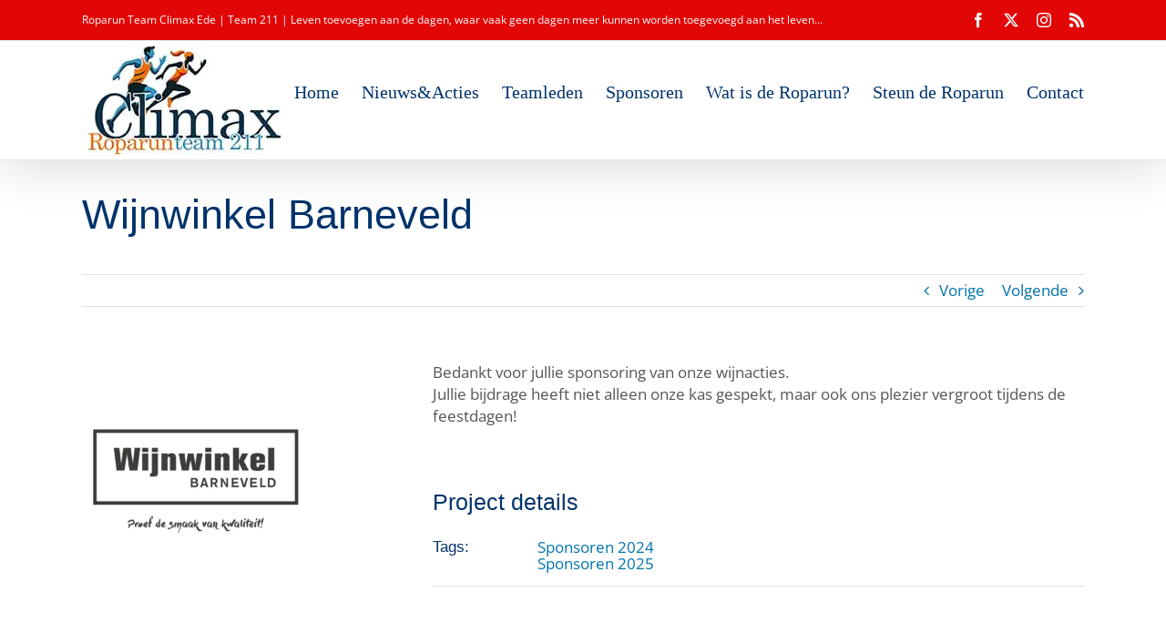

--- FILE ---
content_type: text/html; charset=UTF-8
request_url: https://www.teamclimaxede.nl/schijnwerper/wijnwinkel-barneveld/
body_size: 11609
content:
<!DOCTYPE html>
<html class="avada-html-layout-wide avada-html-header-position-top" lang="nl-NL" prefix="og: http://ogp.me/ns# fb: http://ogp.me/ns/fb#">
<head>
<meta http-equiv="X-UA-Compatible" content="IE=edge" />
<meta http-equiv="Content-Type" content="text/html; charset=utf-8"/>
<meta name="viewport" content="width=device-width, initial-scale=1" />
<meta name='robots' content='index, follow, max-image-preview:large, max-snippet:-1, max-video-preview:-1' />
<!-- This site is optimized with the Yoast SEO plugin v26.8 - https://yoast.com/product/yoast-seo-wordpress/ -->
<title>Wijnwinkel Barneveld - Roparun Team Climax Ede</title>
<link rel="canonical" href="https://www.teamclimaxede.nl/schijnwerper/wijnwinkel-barneveld/" />
<meta property="og:locale" content="nl_NL" />
<meta property="og:type" content="article" />
<meta property="og:title" content="Wijnwinkel Barneveld - Roparun Team Climax Ede" />
<meta property="og:description" content="Bedankt voor jullie sponsoring van onze wijnacties. Jullie bijdrage heeft niet alleen onze kas gespekt, maar ook ons plezier vergroot tijdens de feestdagen!" />
<meta property="og:url" content="https://www.teamclimaxede.nl/schijnwerper/wijnwinkel-barneveld/" />
<meta property="og:site_name" content="Roparun Team Climax Ede" />
<meta property="article:publisher" content="https://www.facebook.com/roparunteamclimaxede" />
<meta property="article:modified_time" content="2025-04-01T15:28:04+00:00" />
<meta property="og:image" content="https://www.teamclimaxede.nl/wp-content/uploads/2024/04/WIJNWINKEL-logo3-VIERKANT.jpg" />
<meta property="og:image:width" content="640" />
<meta property="og:image:height" content="640" />
<meta property="og:image:type" content="image/jpeg" />
<meta name="twitter:card" content="summary_large_image" />
<meta name="twitter:site" content="@TeamClimaxEde" />
<script type="application/ld+json" class="yoast-schema-graph">{"@context":"https://schema.org","@graph":[{"@type":"WebPage","@id":"https://www.teamclimaxede.nl/schijnwerper/wijnwinkel-barneveld/","url":"https://www.teamclimaxede.nl/schijnwerper/wijnwinkel-barneveld/","name":"Wijnwinkel Barneveld - Roparun Team Climax Ede","isPartOf":{"@id":"https://www.teamclimaxede.nl/#website"},"primaryImageOfPage":{"@id":"https://www.teamclimaxede.nl/schijnwerper/wijnwinkel-barneveld/#primaryimage"},"image":{"@id":"https://www.teamclimaxede.nl/schijnwerper/wijnwinkel-barneveld/#primaryimage"},"thumbnailUrl":"https://www.teamclimaxede.nl/wp-content/uploads/2024/04/WIJNWINKEL-logo3-VIERKANT.jpg","datePublished":"2024-04-04T17:40:55+00:00","dateModified":"2025-04-01T15:28:04+00:00","breadcrumb":{"@id":"https://www.teamclimaxede.nl/schijnwerper/wijnwinkel-barneveld/#breadcrumb"},"inLanguage":"nl-NL","potentialAction":[{"@type":"ReadAction","target":["https://www.teamclimaxede.nl/schijnwerper/wijnwinkel-barneveld/"]}]},{"@type":"ImageObject","inLanguage":"nl-NL","@id":"https://www.teamclimaxede.nl/schijnwerper/wijnwinkel-barneveld/#primaryimage","url":"https://www.teamclimaxede.nl/wp-content/uploads/2024/04/WIJNWINKEL-logo3-VIERKANT.jpg","contentUrl":"https://www.teamclimaxede.nl/wp-content/uploads/2024/04/WIJNWINKEL-logo3-VIERKANT.jpg","width":640,"height":640},{"@type":"BreadcrumbList","@id":"https://www.teamclimaxede.nl/schijnwerper/wijnwinkel-barneveld/#breadcrumb","itemListElement":[{"@type":"ListItem","position":1,"name":"Home","item":"https://www.teamclimaxede.nl/"},{"@type":"ListItem","position":2,"name":"Portfolio","item":"https://www.teamclimaxede.nl/schijnwerper/"},{"@type":"ListItem","position":3,"name":"Wijnwinkel Barneveld"}]},{"@type":"WebSite","@id":"https://www.teamclimaxede.nl/#website","url":"https://www.teamclimaxede.nl/","name":"Roparun Team Climax Ede","description":"Leven toevoegen aan de dagen, waar vaak geen dagen meer kunnen worden toegevoegd aan het leven...","publisher":{"@id":"https://www.teamclimaxede.nl/#organization"},"potentialAction":[{"@type":"SearchAction","target":{"@type":"EntryPoint","urlTemplate":"https://www.teamclimaxede.nl/?s={search_term_string}"},"query-input":{"@type":"PropertyValueSpecification","valueRequired":true,"valueName":"search_term_string"}}],"inLanguage":"nl-NL"},{"@type":"Organization","@id":"https://www.teamclimaxede.nl/#organization","name":"Roparun Team Climax Ede","url":"https://www.teamclimaxede.nl/","logo":{"@type":"ImageObject","inLanguage":"nl-NL","@id":"https://www.teamclimaxede.nl/#/schema/logo/image/","url":"https://www.teamclimaxede.nl/wp-content/uploads/2016/05/Logo-Roparun-Team-Climax-Ede-retina.png","contentUrl":"https://www.teamclimaxede.nl/wp-content/uploads/2016/05/Logo-Roparun-Team-Climax-Ede-retina.png","width":200,"height":200,"caption":"Roparun Team Climax Ede"},"image":{"@id":"https://www.teamclimaxede.nl/#/schema/logo/image/"},"sameAs":["https://www.facebook.com/roparunteamclimaxede","https://x.com/TeamClimaxEde","https://www.instagram.com/teamclimax211/"]}]}</script>
<!-- / Yoast SEO plugin. -->
<link rel="alternate" type="application/rss+xml" title="Roparun Team Climax Ede &raquo; feed" href="https://www.teamclimaxede.nl/feed/" />
<link rel="icon" href="https://www.teamclimaxede.nl/wp-content/uploads/Logo-Roparun-Team-Climax-Ede-16x16.ico" type="image/x-icon" />
<!-- Apple Touch Icon -->
<link rel="apple-touch-icon" sizes="180x180" href="https://www.teamclimaxede.nl/wp-content/uploads/Logo-Roparun-Team-Climax-Ede-114x114.png" type="image/png">
<!-- Android Icon -->
<link rel="icon" sizes="192x192" href="https://www.teamclimaxede.nl/wp-content/uploads/Logo-Roparun-Team-Climax-Ede-57x57.png" type="image/png">
<!-- MS Edge Icon -->
<meta name="msapplication-TileImage" content="https://www.teamclimaxede.nl/wp-content/uploads/Logo-Roparun-Team-Climax-Ede-72x72.png" type="image/png">
<meta name="description" content="Bedankt voor jullie sponsoring van onze wijnacties.
Jullie bijdrage heeft niet alleen onze kas gespekt, maar ook ons plezier vergroot tijdens de feestdagen!"/>
<meta property="og:locale" content="nl_NL"/>
<meta property="og:type" content="article"/>
<meta property="og:site_name" content="Roparun Team Climax Ede"/>
<meta property="og:title" content="Wijnwinkel Barneveld - Roparun Team Climax Ede"/>
<meta property="og:description" content="Bedankt voor jullie sponsoring van onze wijnacties.
Jullie bijdrage heeft niet alleen onze kas gespekt, maar ook ons plezier vergroot tijdens de feestdagen!"/>
<meta property="og:url" content="https://www.teamclimaxede.nl/schijnwerper/wijnwinkel-barneveld/"/>
<meta property="article:modified_time" content="2025-04-01T15:28:04+01:00"/>
<meta property="og:image" content="https://www.teamclimaxede.nl/wp-content/uploads/2024/04/WIJNWINKEL-logo3-VIERKANT.jpg"/>
<meta property="og:image:width" content="640"/>
<meta property="og:image:height" content="640"/>
<meta property="og:image:type" content="image/jpeg"/>
<style id='wp-img-auto-sizes-contain-inline-css' type='text/css'>
img:is([sizes=auto i],[sizes^="auto," i]){contain-intrinsic-size:3000px 1500px}
/*# sourceURL=wp-img-auto-sizes-contain-inline-css */
</style>
<link rel='stylesheet' id='wpcdt-public-css-css' href='https://www.teamclimaxede.nl/wp-content/plugins/countdown-timer-ultimate/assets/css/wpcdt-public.css?ver=2.6.9' type='text/css' media='all' />
<link rel='stylesheet' id='wpa-css-css' href='https://www.teamclimaxede.nl/wp-content/plugins/honeypot/includes/css/wpa.css?ver=2.3.04' type='text/css' media='all' />
<link rel='stylesheet' id='fusion-dynamic-css-css' href='https://www.teamclimaxede.nl/wp-content/uploads/fusion-styles/ae99365ffd49f0cd711218e227c8d49e.min.css?ver=3.14.2' type='text/css' media='all' />
<style type="text/css" id="css-fb-visibility">@media screen and (max-width: 640px){.fusion-no-small-visibility{display:none !important;}body .sm-text-align-center{text-align:center !important;}body .sm-text-align-left{text-align:left !important;}body .sm-text-align-right{text-align:right !important;}body .sm-text-align-justify{text-align:justify !important;}body .sm-flex-align-center{justify-content:center !important;}body .sm-flex-align-flex-start{justify-content:flex-start !important;}body .sm-flex-align-flex-end{justify-content:flex-end !important;}body .sm-mx-auto{margin-left:auto !important;margin-right:auto !important;}body .sm-ml-auto{margin-left:auto !important;}body .sm-mr-auto{margin-right:auto !important;}body .fusion-absolute-position-small{position:absolute;width:100%;}.awb-sticky.awb-sticky-small{ position: sticky; top: var(--awb-sticky-offset,0); }}@media screen and (min-width: 641px) and (max-width: 1024px){.fusion-no-medium-visibility{display:none !important;}body .md-text-align-center{text-align:center !important;}body .md-text-align-left{text-align:left !important;}body .md-text-align-right{text-align:right !important;}body .md-text-align-justify{text-align:justify !important;}body .md-flex-align-center{justify-content:center !important;}body .md-flex-align-flex-start{justify-content:flex-start !important;}body .md-flex-align-flex-end{justify-content:flex-end !important;}body .md-mx-auto{margin-left:auto !important;margin-right:auto !important;}body .md-ml-auto{margin-left:auto !important;}body .md-mr-auto{margin-right:auto !important;}body .fusion-absolute-position-medium{position:absolute;width:100%;}.awb-sticky.awb-sticky-medium{ position: sticky; top: var(--awb-sticky-offset,0); }}@media screen and (min-width: 1025px){.fusion-no-large-visibility{display:none !important;}body .lg-text-align-center{text-align:center !important;}body .lg-text-align-left{text-align:left !important;}body .lg-text-align-right{text-align:right !important;}body .lg-text-align-justify{text-align:justify !important;}body .lg-flex-align-center{justify-content:center !important;}body .lg-flex-align-flex-start{justify-content:flex-start !important;}body .lg-flex-align-flex-end{justify-content:flex-end !important;}body .lg-mx-auto{margin-left:auto !important;margin-right:auto !important;}body .lg-ml-auto{margin-left:auto !important;}body .lg-mr-auto{margin-right:auto !important;}body .fusion-absolute-position-large{position:absolute;width:100%;}.awb-sticky.awb-sticky-large{ position: sticky; top: var(--awb-sticky-offset,0); }}</style>		<script type="text/javascript">
var doc = document.documentElement;
doc.setAttribute( 'data-useragent', navigator.userAgent );
</script>
<!-- Ook interesse in een website van Horeca Webservice? Kijk op www.horecawebservice.nl -->
<!-- START Google tag (gtag.js) -->
<script async src="https://www.googletagmanager.com/gtag/js?id=G-X7YNW7904G"></script>
<script>
window.dataLayer = window.dataLayer || [];
function gtag(){dataLayer.push(arguments);}
gtag('js', new Date());
gtag('config', 'G-X7YNW7904G');
</script>
<!-- END Google tag (gtag.js) --><style id='global-styles-inline-css' type='text/css'>
:root{--wp--preset--aspect-ratio--square: 1;--wp--preset--aspect-ratio--4-3: 4/3;--wp--preset--aspect-ratio--3-4: 3/4;--wp--preset--aspect-ratio--3-2: 3/2;--wp--preset--aspect-ratio--2-3: 2/3;--wp--preset--aspect-ratio--16-9: 16/9;--wp--preset--aspect-ratio--9-16: 9/16;--wp--preset--color--black: #000000;--wp--preset--color--cyan-bluish-gray: #abb8c3;--wp--preset--color--white: #ffffff;--wp--preset--color--pale-pink: #f78da7;--wp--preset--color--vivid-red: #cf2e2e;--wp--preset--color--luminous-vivid-orange: #ff6900;--wp--preset--color--luminous-vivid-amber: #fcb900;--wp--preset--color--light-green-cyan: #7bdcb5;--wp--preset--color--vivid-green-cyan: #00d084;--wp--preset--color--pale-cyan-blue: #8ed1fc;--wp--preset--color--vivid-cyan-blue: #0693e3;--wp--preset--color--vivid-purple: #9b51e0;--wp--preset--color--awb-color-1: rgba(255,255,255,1);--wp--preset--color--awb-color-2: rgba(246,246,246,1);--wp--preset--color--awb-color-3: rgba(235,234,234,1);--wp--preset--color--awb-color-4: rgba(224,222,222,1);--wp--preset--color--awb-color-5: rgba(116,116,116,1);--wp--preset--color--awb-color-6: rgba(225,7,7,1);--wp--preset--color--awb-color-7: rgba(51,51,51,1);--wp--preset--color--awb-color-8: rgba(0,51,107,1);--wp--preset--color--awb-color-custom-10: rgba(235,234,234,0.8);--wp--preset--color--awb-color-custom-11: rgba(56,163,50,1);--wp--preset--color--awb-color-custom-12: rgba(160,206,78,1);--wp--preset--color--awb-color-custom-13: rgba(248,248,248,1);--wp--preset--color--awb-color-custom-14: rgba(85,85,85,1);--wp--preset--color--awb-color-custom-15: rgba(249,249,249,1);--wp--preset--color--awb-color-custom-16: rgba(80,81,82,1);--wp--preset--color--awb-color-custom-17: rgba(232,232,232,1);--wp--preset--gradient--vivid-cyan-blue-to-vivid-purple: linear-gradient(135deg,rgb(6,147,227) 0%,rgb(155,81,224) 100%);--wp--preset--gradient--light-green-cyan-to-vivid-green-cyan: linear-gradient(135deg,rgb(122,220,180) 0%,rgb(0,208,130) 100%);--wp--preset--gradient--luminous-vivid-amber-to-luminous-vivid-orange: linear-gradient(135deg,rgb(252,185,0) 0%,rgb(255,105,0) 100%);--wp--preset--gradient--luminous-vivid-orange-to-vivid-red: linear-gradient(135deg,rgb(255,105,0) 0%,rgb(207,46,46) 100%);--wp--preset--gradient--very-light-gray-to-cyan-bluish-gray: linear-gradient(135deg,rgb(238,238,238) 0%,rgb(169,184,195) 100%);--wp--preset--gradient--cool-to-warm-spectrum: linear-gradient(135deg,rgb(74,234,220) 0%,rgb(151,120,209) 20%,rgb(207,42,186) 40%,rgb(238,44,130) 60%,rgb(251,105,98) 80%,rgb(254,248,76) 100%);--wp--preset--gradient--blush-light-purple: linear-gradient(135deg,rgb(255,206,236) 0%,rgb(152,150,240) 100%);--wp--preset--gradient--blush-bordeaux: linear-gradient(135deg,rgb(254,205,165) 0%,rgb(254,45,45) 50%,rgb(107,0,62) 100%);--wp--preset--gradient--luminous-dusk: linear-gradient(135deg,rgb(255,203,112) 0%,rgb(199,81,192) 50%,rgb(65,88,208) 100%);--wp--preset--gradient--pale-ocean: linear-gradient(135deg,rgb(255,245,203) 0%,rgb(182,227,212) 50%,rgb(51,167,181) 100%);--wp--preset--gradient--electric-grass: linear-gradient(135deg,rgb(202,248,128) 0%,rgb(113,206,126) 100%);--wp--preset--gradient--midnight: linear-gradient(135deg,rgb(2,3,129) 0%,rgb(40,116,252) 100%);--wp--preset--font-size--small: 12.75px;--wp--preset--font-size--medium: 20px;--wp--preset--font-size--large: 25.5px;--wp--preset--font-size--x-large: 42px;--wp--preset--font-size--normal: 17px;--wp--preset--font-size--xlarge: 34px;--wp--preset--font-size--huge: 51px;--wp--preset--spacing--20: 0.44rem;--wp--preset--spacing--30: 0.67rem;--wp--preset--spacing--40: 1rem;--wp--preset--spacing--50: 1.5rem;--wp--preset--spacing--60: 2.25rem;--wp--preset--spacing--70: 3.38rem;--wp--preset--spacing--80: 5.06rem;--wp--preset--shadow--natural: 6px 6px 9px rgba(0, 0, 0, 0.2);--wp--preset--shadow--deep: 12px 12px 50px rgba(0, 0, 0, 0.4);--wp--preset--shadow--sharp: 6px 6px 0px rgba(0, 0, 0, 0.2);--wp--preset--shadow--outlined: 6px 6px 0px -3px rgb(255, 255, 255), 6px 6px rgb(0, 0, 0);--wp--preset--shadow--crisp: 6px 6px 0px rgb(0, 0, 0);}:where(.is-layout-flex){gap: 0.5em;}:where(.is-layout-grid){gap: 0.5em;}body .is-layout-flex{display: flex;}.is-layout-flex{flex-wrap: wrap;align-items: center;}.is-layout-flex > :is(*, div){margin: 0;}body .is-layout-grid{display: grid;}.is-layout-grid > :is(*, div){margin: 0;}:where(.wp-block-columns.is-layout-flex){gap: 2em;}:where(.wp-block-columns.is-layout-grid){gap: 2em;}:where(.wp-block-post-template.is-layout-flex){gap: 1.25em;}:where(.wp-block-post-template.is-layout-grid){gap: 1.25em;}.has-black-color{color: var(--wp--preset--color--black) !important;}.has-cyan-bluish-gray-color{color: var(--wp--preset--color--cyan-bluish-gray) !important;}.has-white-color{color: var(--wp--preset--color--white) !important;}.has-pale-pink-color{color: var(--wp--preset--color--pale-pink) !important;}.has-vivid-red-color{color: var(--wp--preset--color--vivid-red) !important;}.has-luminous-vivid-orange-color{color: var(--wp--preset--color--luminous-vivid-orange) !important;}.has-luminous-vivid-amber-color{color: var(--wp--preset--color--luminous-vivid-amber) !important;}.has-light-green-cyan-color{color: var(--wp--preset--color--light-green-cyan) !important;}.has-vivid-green-cyan-color{color: var(--wp--preset--color--vivid-green-cyan) !important;}.has-pale-cyan-blue-color{color: var(--wp--preset--color--pale-cyan-blue) !important;}.has-vivid-cyan-blue-color{color: var(--wp--preset--color--vivid-cyan-blue) !important;}.has-vivid-purple-color{color: var(--wp--preset--color--vivid-purple) !important;}.has-black-background-color{background-color: var(--wp--preset--color--black) !important;}.has-cyan-bluish-gray-background-color{background-color: var(--wp--preset--color--cyan-bluish-gray) !important;}.has-white-background-color{background-color: var(--wp--preset--color--white) !important;}.has-pale-pink-background-color{background-color: var(--wp--preset--color--pale-pink) !important;}.has-vivid-red-background-color{background-color: var(--wp--preset--color--vivid-red) !important;}.has-luminous-vivid-orange-background-color{background-color: var(--wp--preset--color--luminous-vivid-orange) !important;}.has-luminous-vivid-amber-background-color{background-color: var(--wp--preset--color--luminous-vivid-amber) !important;}.has-light-green-cyan-background-color{background-color: var(--wp--preset--color--light-green-cyan) !important;}.has-vivid-green-cyan-background-color{background-color: var(--wp--preset--color--vivid-green-cyan) !important;}.has-pale-cyan-blue-background-color{background-color: var(--wp--preset--color--pale-cyan-blue) !important;}.has-vivid-cyan-blue-background-color{background-color: var(--wp--preset--color--vivid-cyan-blue) !important;}.has-vivid-purple-background-color{background-color: var(--wp--preset--color--vivid-purple) !important;}.has-black-border-color{border-color: var(--wp--preset--color--black) !important;}.has-cyan-bluish-gray-border-color{border-color: var(--wp--preset--color--cyan-bluish-gray) !important;}.has-white-border-color{border-color: var(--wp--preset--color--white) !important;}.has-pale-pink-border-color{border-color: var(--wp--preset--color--pale-pink) !important;}.has-vivid-red-border-color{border-color: var(--wp--preset--color--vivid-red) !important;}.has-luminous-vivid-orange-border-color{border-color: var(--wp--preset--color--luminous-vivid-orange) !important;}.has-luminous-vivid-amber-border-color{border-color: var(--wp--preset--color--luminous-vivid-amber) !important;}.has-light-green-cyan-border-color{border-color: var(--wp--preset--color--light-green-cyan) !important;}.has-vivid-green-cyan-border-color{border-color: var(--wp--preset--color--vivid-green-cyan) !important;}.has-pale-cyan-blue-border-color{border-color: var(--wp--preset--color--pale-cyan-blue) !important;}.has-vivid-cyan-blue-border-color{border-color: var(--wp--preset--color--vivid-cyan-blue) !important;}.has-vivid-purple-border-color{border-color: var(--wp--preset--color--vivid-purple) !important;}.has-vivid-cyan-blue-to-vivid-purple-gradient-background{background: var(--wp--preset--gradient--vivid-cyan-blue-to-vivid-purple) !important;}.has-light-green-cyan-to-vivid-green-cyan-gradient-background{background: var(--wp--preset--gradient--light-green-cyan-to-vivid-green-cyan) !important;}.has-luminous-vivid-amber-to-luminous-vivid-orange-gradient-background{background: var(--wp--preset--gradient--luminous-vivid-amber-to-luminous-vivid-orange) !important;}.has-luminous-vivid-orange-to-vivid-red-gradient-background{background: var(--wp--preset--gradient--luminous-vivid-orange-to-vivid-red) !important;}.has-very-light-gray-to-cyan-bluish-gray-gradient-background{background: var(--wp--preset--gradient--very-light-gray-to-cyan-bluish-gray) !important;}.has-cool-to-warm-spectrum-gradient-background{background: var(--wp--preset--gradient--cool-to-warm-spectrum) !important;}.has-blush-light-purple-gradient-background{background: var(--wp--preset--gradient--blush-light-purple) !important;}.has-blush-bordeaux-gradient-background{background: var(--wp--preset--gradient--blush-bordeaux) !important;}.has-luminous-dusk-gradient-background{background: var(--wp--preset--gradient--luminous-dusk) !important;}.has-pale-ocean-gradient-background{background: var(--wp--preset--gradient--pale-ocean) !important;}.has-electric-grass-gradient-background{background: var(--wp--preset--gradient--electric-grass) !important;}.has-midnight-gradient-background{background: var(--wp--preset--gradient--midnight) !important;}.has-small-font-size{font-size: var(--wp--preset--font-size--small) !important;}.has-medium-font-size{font-size: var(--wp--preset--font-size--medium) !important;}.has-large-font-size{font-size: var(--wp--preset--font-size--large) !important;}.has-x-large-font-size{font-size: var(--wp--preset--font-size--x-large) !important;}
/*# sourceURL=global-styles-inline-css */
</style>
<style id='wp-block-library-inline-css' type='text/css'>
:root{--wp-block-synced-color:#7a00df;--wp-block-synced-color--rgb:122,0,223;--wp-bound-block-color:var(--wp-block-synced-color);--wp-editor-canvas-background:#ddd;--wp-admin-theme-color:#007cba;--wp-admin-theme-color--rgb:0,124,186;--wp-admin-theme-color-darker-10:#006ba1;--wp-admin-theme-color-darker-10--rgb:0,107,160.5;--wp-admin-theme-color-darker-20:#005a87;--wp-admin-theme-color-darker-20--rgb:0,90,135;--wp-admin-border-width-focus:2px}@media (min-resolution:192dpi){:root{--wp-admin-border-width-focus:1.5px}}.wp-element-button{cursor:pointer}:root .has-very-light-gray-background-color{background-color:#eee}:root .has-very-dark-gray-background-color{background-color:#313131}:root .has-very-light-gray-color{color:#eee}:root .has-very-dark-gray-color{color:#313131}:root .has-vivid-green-cyan-to-vivid-cyan-blue-gradient-background{background:linear-gradient(135deg,#00d084,#0693e3)}:root .has-purple-crush-gradient-background{background:linear-gradient(135deg,#34e2e4,#4721fb 50%,#ab1dfe)}:root .has-hazy-dawn-gradient-background{background:linear-gradient(135deg,#faaca8,#dad0ec)}:root .has-subdued-olive-gradient-background{background:linear-gradient(135deg,#fafae1,#67a671)}:root .has-atomic-cream-gradient-background{background:linear-gradient(135deg,#fdd79a,#004a59)}:root .has-nightshade-gradient-background{background:linear-gradient(135deg,#330968,#31cdcf)}:root .has-midnight-gradient-background{background:linear-gradient(135deg,#020381,#2874fc)}:root{--wp--preset--font-size--normal:16px;--wp--preset--font-size--huge:42px}.has-regular-font-size{font-size:1em}.has-larger-font-size{font-size:2.625em}.has-normal-font-size{font-size:var(--wp--preset--font-size--normal)}.has-huge-font-size{font-size:var(--wp--preset--font-size--huge)}.has-text-align-center{text-align:center}.has-text-align-left{text-align:left}.has-text-align-right{text-align:right}.has-fit-text{white-space:nowrap!important}#end-resizable-editor-section{display:none}.aligncenter{clear:both}.items-justified-left{justify-content:flex-start}.items-justified-center{justify-content:center}.items-justified-right{justify-content:flex-end}.items-justified-space-between{justify-content:space-between}.screen-reader-text{border:0;clip-path:inset(50%);height:1px;margin:-1px;overflow:hidden;padding:0;position:absolute;width:1px;word-wrap:normal!important}.screen-reader-text:focus{background-color:#ddd;clip-path:none;color:#444;display:block;font-size:1em;height:auto;left:5px;line-height:normal;padding:15px 23px 14px;text-decoration:none;top:5px;width:auto;z-index:100000}html :where(.has-border-color){border-style:solid}html :where([style*=border-top-color]){border-top-style:solid}html :where([style*=border-right-color]){border-right-style:solid}html :where([style*=border-bottom-color]){border-bottom-style:solid}html :where([style*=border-left-color]){border-left-style:solid}html :where([style*=border-width]){border-style:solid}html :where([style*=border-top-width]){border-top-style:solid}html :where([style*=border-right-width]){border-right-style:solid}html :where([style*=border-bottom-width]){border-bottom-style:solid}html :where([style*=border-left-width]){border-left-style:solid}html :where(img[class*=wp-image-]){height:auto;max-width:100%}:where(figure){margin:0 0 1em}html :where(.is-position-sticky){--wp-admin--admin-bar--position-offset:var(--wp-admin--admin-bar--height,0px)}@media screen and (max-width:600px){html :where(.is-position-sticky){--wp-admin--admin-bar--position-offset:0px}}
/*wp_block_styles_on_demand_placeholder:697608d6973d1*/
/*# sourceURL=wp-block-library-inline-css */
</style>
<style id='wp-block-library-theme-inline-css' type='text/css'>
.wp-block-audio :where(figcaption){color:#555;font-size:13px;text-align:center}.is-dark-theme .wp-block-audio :where(figcaption){color:#ffffffa6}.wp-block-audio{margin:0 0 1em}.wp-block-code{border:1px solid #ccc;border-radius:4px;font-family:Menlo,Consolas,monaco,monospace;padding:.8em 1em}.wp-block-embed :where(figcaption){color:#555;font-size:13px;text-align:center}.is-dark-theme .wp-block-embed :where(figcaption){color:#ffffffa6}.wp-block-embed{margin:0 0 1em}.blocks-gallery-caption{color:#555;font-size:13px;text-align:center}.is-dark-theme .blocks-gallery-caption{color:#ffffffa6}:root :where(.wp-block-image figcaption){color:#555;font-size:13px;text-align:center}.is-dark-theme :root :where(.wp-block-image figcaption){color:#ffffffa6}.wp-block-image{margin:0 0 1em}.wp-block-pullquote{border-bottom:4px solid;border-top:4px solid;color:currentColor;margin-bottom:1.75em}.wp-block-pullquote :where(cite),.wp-block-pullquote :where(footer),.wp-block-pullquote__citation{color:currentColor;font-size:.8125em;font-style:normal;text-transform:uppercase}.wp-block-quote{border-left:.25em solid;margin:0 0 1.75em;padding-left:1em}.wp-block-quote cite,.wp-block-quote footer{color:currentColor;font-size:.8125em;font-style:normal;position:relative}.wp-block-quote:where(.has-text-align-right){border-left:none;border-right:.25em solid;padding-left:0;padding-right:1em}.wp-block-quote:where(.has-text-align-center){border:none;padding-left:0}.wp-block-quote.is-large,.wp-block-quote.is-style-large,.wp-block-quote:where(.is-style-plain){border:none}.wp-block-search .wp-block-search__label{font-weight:700}.wp-block-search__button{border:1px solid #ccc;padding:.375em .625em}:where(.wp-block-group.has-background){padding:1.25em 2.375em}.wp-block-separator.has-css-opacity{opacity:.4}.wp-block-separator{border:none;border-bottom:2px solid;margin-left:auto;margin-right:auto}.wp-block-separator.has-alpha-channel-opacity{opacity:1}.wp-block-separator:not(.is-style-wide):not(.is-style-dots){width:100px}.wp-block-separator.has-background:not(.is-style-dots){border-bottom:none;height:1px}.wp-block-separator.has-background:not(.is-style-wide):not(.is-style-dots){height:2px}.wp-block-table{margin:0 0 1em}.wp-block-table td,.wp-block-table th{word-break:normal}.wp-block-table :where(figcaption){color:#555;font-size:13px;text-align:center}.is-dark-theme .wp-block-table :where(figcaption){color:#ffffffa6}.wp-block-video :where(figcaption){color:#555;font-size:13px;text-align:center}.is-dark-theme .wp-block-video :where(figcaption){color:#ffffffa6}.wp-block-video{margin:0 0 1em}:root :where(.wp-block-template-part.has-background){margin-bottom:0;margin-top:0;padding:1.25em 2.375em}
/*# sourceURL=/wp-includes/css/dist/block-library/theme.min.css */
</style>
<style id='classic-theme-styles-inline-css' type='text/css'>
/*! This file is auto-generated */
.wp-block-button__link{color:#fff;background-color:#32373c;border-radius:9999px;box-shadow:none;text-decoration:none;padding:calc(.667em + 2px) calc(1.333em + 2px);font-size:1.125em}.wp-block-file__button{background:#32373c;color:#fff;text-decoration:none}
/*# sourceURL=/wp-includes/css/classic-themes.min.css */
</style>
</head>
<body class="wp-singular avada_portfolio-template-default single single-avada_portfolio postid-10635 single-format-standard wp-theme-Avada fusion-image-hovers fusion-pagination-sizing fusion-button_type-flat fusion-button_span-no fusion-button_gradient-linear avada-image-rollover-circle-yes avada-image-rollover-yes avada-image-rollover-direction-left fusion-has-button-gradient fusion-body ltr fusion-sticky-header no-mobile-sticky-header no-mobile-slidingbar no-mobile-totop fusion-disable-outline fusion-sub-menu-fade mobile-logo-pos-left layout-wide-mode avada-has-boxed-modal-shadow-none layout-scroll-offset-full avada-has-zero-margin-offset-top fusion-top-header menu-text-align-left mobile-menu-design-classic fusion-show-pagination-text fusion-header-layout-v3 avada-responsive avada-footer-fx-bg-parallax avada-menu-highlight-style-bar fusion-search-form-classic fusion-main-menu-search-dropdown fusion-avatar-square avada-sticky-shrinkage avada-dropdown-styles avada-blog-layout-medium avada-blog-archive-layout-medium avada-header-shadow-yes avada-menu-icon-position-left avada-has-megamenu-shadow avada-has-mainmenu-dropdown-divider avada-has-pagetitle-bg-parallax avada-has-breadcrumb-mobile-hidden avada-has-titlebar-content_only avada-has-pagination-padding avada-flyout-menu-direction-fade avada-ec-views-v1" data-awb-post-id="10635">
<a class="skip-link screen-reader-text" href="#content">Ga naar inhoud</a>
<div id="boxed-wrapper">
<div id="wrapper" class="fusion-wrapper">
<div id="home" style="position:relative;top:-1px;"></div>
<header class="fusion-header-wrapper fusion-header-shadow">
<div class="fusion-header-v3 fusion-logo-alignment fusion-logo-left fusion-sticky-menu-1 fusion-sticky-logo- fusion-mobile-logo-  fusion-mobile-menu-design-classic">
<div class="fusion-secondary-header">
<div class="fusion-row">
<div class="fusion-alignleft">
<div class="fusion-contact-info"><span class="fusion-contact-info-phone-number">Roparun Team Climax Ede | Team 211 | Leven toevoegen aan de dagen, waar vaak geen dagen meer kunnen worden toegevoegd aan het leven...</span></div>			</div>
<div class="fusion-alignright">
<div class="fusion-social-links-header"><div class="fusion-social-networks"><div class="fusion-social-networks-wrapper"><a  class="fusion-social-network-icon fusion-tooltip fusion-facebook awb-icon-facebook" style data-placement="bottom" data-title="Facebook" data-toggle="tooltip" title="Facebook" href="https://www.facebook.com/RoparunTeamClimaxEde" target="_blank" rel="noreferrer"><span class="screen-reader-text">Facebook</span></a><a  class="fusion-social-network-icon fusion-tooltip fusion-twitter awb-icon-twitter" style data-placement="bottom" data-title="X" data-toggle="tooltip" title="X" href="https://twitter.com/TeamClimaxEde" target="_blank" rel="noopener noreferrer"><span class="screen-reader-text">X</span></a><a  class="fusion-social-network-icon fusion-tooltip fusion-instagram awb-icon-instagram" style data-placement="bottom" data-title="Instagram" data-toggle="tooltip" title="Instagram" href="https://www.instagram.com/teamclimax211/" target="_blank" rel="noopener noreferrer"><span class="screen-reader-text">Instagram</span></a><a  class="fusion-social-network-icon fusion-tooltip fusion-rss awb-icon-rss" style data-placement="bottom" data-title="Rss" data-toggle="tooltip" title="Rss" href="https://www.teamclimaxede.nl/feed/" target="_blank" rel="noopener noreferrer"><span class="screen-reader-text">Rss</span></a></div></div></div>			</div>
</div>
</div>
<div class="fusion-header-sticky-height"></div>
<div class="fusion-header">
<div class="fusion-row">
<div class="fusion-logo" data-margin-top="0px" data-margin-bottom="5px" data-margin-left="0px" data-margin-right="0px">
<a class="fusion-logo-link"  href="https://www.teamclimaxede.nl/" >
<!-- standard logo -->
<img src="https://www.teamclimaxede.nl/wp-content/uploads/2024/12/logo-klein.jpg" srcset="https://www.teamclimaxede.nl/wp-content/uploads/2024/12/logo-klein.jpg 1x, https://www.teamclimaxede.nl/wp-content/uploads/2024/12/logo-medium.jpg 2x" width="226" height="120" style="max-height:120px;height:auto;" alt="Roparun Team Climax Ede Logo" data-retina_logo_url="https://www.teamclimaxede.nl/wp-content/uploads/2024/12/logo-medium.jpg" class="fusion-standard-logo" />
</a>
</div>		<nav class="fusion-main-menu" aria-label="Main Menu"><ul id="menu-hoofdmenu" class="fusion-menu"><li  id="menu-item-11249"  class="menu-item menu-item-type-post_type menu-item-object-page menu-item-home menu-item-11249"  data-item-id="11249"><a  href="https://www.teamclimaxede.nl/" class="fusion-bar-highlight"><span class="menu-text">Home</span></a></li><li  id="menu-item-508"  class="menu-item menu-item-type-post_type menu-item-object-page current_page_parent menu-item-508"  data-item-id="508"><a  href="https://www.teamclimaxede.nl/nieuws/" class="fusion-bar-highlight"><span class="menu-text">Nieuws&#038;Acties</span></a></li><li  id="menu-item-501"  class="menu-item menu-item-type-post_type menu-item-object-page menu-item-501"  data-item-id="501"><a  href="https://www.teamclimaxede.nl/teamleden/" class="fusion-bar-highlight"><span class="menu-text">Teamleden</span></a></li><li  id="menu-item-502"  class="menu-item menu-item-type-post_type menu-item-object-page menu-item-502"  data-item-id="502"><a  href="https://www.teamclimaxede.nl/sponsoren/" class="fusion-bar-highlight"><span class="menu-text">Sponsoren</span></a></li><li  id="menu-item-500"  class="menu-item menu-item-type-post_type menu-item-object-page menu-item-500"  data-item-id="500"><a  href="https://www.teamclimaxede.nl/roparun/" class="fusion-bar-highlight"><span class="menu-text">Wat is de Roparun?</span></a></li><li  id="menu-item-762"  class="menu-item menu-item-type-post_type menu-item-object-page menu-item-762"  data-item-id="762"><a  href="https://www.teamclimaxede.nl/steun-ons/" class="fusion-bar-highlight"><span class="menu-text">Steun de Roparun</span></a></li><li  id="menu-item-503"  class="menu-item menu-item-type-post_type menu-item-object-page menu-item-503"  data-item-id="503"><a  href="https://www.teamclimaxede.nl/contact/" class="fusion-bar-highlight"><span class="menu-text">Contact</span></a></li></ul></nav><nav class="fusion-main-menu fusion-sticky-menu" aria-label="Main Menu Sticky"><ul id="menu-hoofdmenu-1" class="fusion-menu"><li   class="menu-item menu-item-type-post_type menu-item-object-page menu-item-home menu-item-11249"  data-item-id="11249"><a  href="https://www.teamclimaxede.nl/" class="fusion-bar-highlight"><span class="menu-text">Home</span></a></li><li   class="menu-item menu-item-type-post_type menu-item-object-page current_page_parent menu-item-508"  data-item-id="508"><a  href="https://www.teamclimaxede.nl/nieuws/" class="fusion-bar-highlight"><span class="menu-text">Nieuws&#038;Acties</span></a></li><li   class="menu-item menu-item-type-post_type menu-item-object-page menu-item-501"  data-item-id="501"><a  href="https://www.teamclimaxede.nl/teamleden/" class="fusion-bar-highlight"><span class="menu-text">Teamleden</span></a></li><li   class="menu-item menu-item-type-post_type menu-item-object-page menu-item-502"  data-item-id="502"><a  href="https://www.teamclimaxede.nl/sponsoren/" class="fusion-bar-highlight"><span class="menu-text">Sponsoren</span></a></li><li   class="menu-item menu-item-type-post_type menu-item-object-page menu-item-500"  data-item-id="500"><a  href="https://www.teamclimaxede.nl/roparun/" class="fusion-bar-highlight"><span class="menu-text">Wat is de Roparun?</span></a></li><li   class="menu-item menu-item-type-post_type menu-item-object-page menu-item-762"  data-item-id="762"><a  href="https://www.teamclimaxede.nl/steun-ons/" class="fusion-bar-highlight"><span class="menu-text">Steun de Roparun</span></a></li><li   class="menu-item menu-item-type-post_type menu-item-object-page menu-item-503"  data-item-id="503"><a  href="https://www.teamclimaxede.nl/contact/" class="fusion-bar-highlight"><span class="menu-text">Contact</span></a></li></ul></nav>
<nav class="fusion-mobile-nav-holder fusion-mobile-menu-text-align-left" aria-label="Main Menu Mobile"></nav>
<nav class="fusion-mobile-nav-holder fusion-mobile-menu-text-align-left fusion-mobile-sticky-nav-holder" aria-label="Main Menu Mobile Sticky"></nav>
</div>
</div>
</div>
<div class="fusion-clearfix"></div>
</header>
<div id="sliders-container" class="fusion-slider-visibility">
</div>
<section class="avada-page-titlebar-wrapper" aria-labelledby="awb-ptb-heading">
<div class="fusion-page-title-bar fusion-page-title-bar-breadcrumbs fusion-page-title-bar-left">
<div class="fusion-page-title-row">
<div class="fusion-page-title-wrapper">
<div class="fusion-page-title-captions">
<h1 id="awb-ptb-heading" class="entry-title">Wijnwinkel Barneveld</h1>
</div>
</div>
</div>
</div>
</section>
<main id="main" class="clearfix  full-bg">
<div class="fusion-row" style="">
<section id="content" class=" portfolio-half" style="width: 100%;">
<div class="single-navigation clearfix">
<a href="https://www.teamclimaxede.nl/schijnwerper/ilja/" rel="prev">Vorige</a>
<a href="https://www.teamclimaxede.nl/schijnwerper/atps-software/" rel="next">Volgende</a>
</div>
<article id="post-10635" class="post-10635 avada_portfolio type-avada_portfolio status-publish format-standard has-post-thumbnail hentry portfolio_tags-sponsoren-2024 portfolio_tags-sponsoren-2025">
<div class="fusion-flexslider flexslider fusion-post-slideshow post-slideshow fusion-flexslider-loading">
<ul class="slides">
<li>
<a href="https://www.teamclimaxede.nl/wp-content/uploads/2024/04/WIJNWINKEL-logo3-VIERKANT.jpg" data-rel="iLightbox[gallery10635]" title="WIJNWINKEL &#8211; logo3 VIERKANT" data-title="WIJNWINKEL &#8211; logo3 VIERKANT" data-caption="">
<span class="screen-reader-text">View Larger Image</span>
<img width="640" height="640" src="https://www.teamclimaxede.nl/wp-content/uploads/2024/04/WIJNWINKEL-logo3-VIERKANT.jpg" class="attachment-full size-full lazyload wp-post-image" alt="" decoding="async" fetchpriority="high" srcset="data:image/svg+xml,%3Csvg%20xmlns%3D%27http%3A%2F%2Fwww.w3.org%2F2000%2Fsvg%27%20width%3D%27640%27%20height%3D%27640%27%20viewBox%3D%270%200%20640%20640%27%3E%3Crect%20width%3D%27640%27%20height%3D%27640%27%20fill-opacity%3D%220%22%2F%3E%3C%2Fsvg%3E" data-orig-src="https://www.teamclimaxede.nl/wp-content/uploads/2024/04/WIJNWINKEL-logo3-VIERKANT.jpg" data-srcset="https://www.teamclimaxede.nl/wp-content/uploads/2024/04/WIJNWINKEL-logo3-VIERKANT-200x200.jpg 200w, https://www.teamclimaxede.nl/wp-content/uploads/2024/04/WIJNWINKEL-logo3-VIERKANT-400x400.jpg 400w, https://www.teamclimaxede.nl/wp-content/uploads/2024/04/WIJNWINKEL-logo3-VIERKANT-600x600.jpg 600w, https://www.teamclimaxede.nl/wp-content/uploads/2024/04/WIJNWINKEL-logo3-VIERKANT.jpg 640w" data-sizes="auto" />									</a>
</li>
</ul>
</div>
<div class="project-content">
<span class="entry-title rich-snippet-hidden">Wijnwinkel Barneveld</span><span class="vcard rich-snippet-hidden"><span class="fn"><a href="https://www.teamclimaxede.nl/author/jaukema211/" title="Berichten van Jan Aukema" rel="author">Jan Aukema</a></span></span><span class="updated rich-snippet-hidden">2025-04-01T17:28:04+02:00</span>				<div class="project-description post-content fusion-project-description-details" style="">
<p>Bedankt voor jullie sponsoring van onze wijnacties.<br />
Jullie bijdrage heeft niet alleen onze kas gespekt, maar ook ons plezier vergroot tijdens de feestdagen!</p>
</div>
<div class="project-info">
<h3>Project details</h3>
<div class="project-info-box">
<h4>Tags:</h4>								<div class="project-terms">
<a href="https://www.teamclimaxede.nl/portfolio_tags/sponsoren-2024/" rel="tag">Sponsoren 2024</a><br /><a href="https://www.teamclimaxede.nl/portfolio_tags/sponsoren-2025/" rel="tag">Sponsoren 2025</a>								</div>
</div>
</div>
</div>
<div class="portfolio-sep"></div>
<div class="fusion-sharing-box fusion-theme-sharing-box fusion-single-sharing-box">
<h4>Deel dit bericht met je vrienden via »</h4>
<div class="fusion-social-networks"><div class="fusion-social-networks-wrapper"><a  class="fusion-social-network-icon fusion-tooltip fusion-facebook awb-icon-facebook" style="color:var(--sharing_social_links_icon_color);" data-placement="top" data-title="Facebook" data-toggle="tooltip" title="Facebook" href="https://www.facebook.com/sharer.php?u=https%3A%2F%2Fwww.teamclimaxede.nl%2Fschijnwerper%2Fwijnwinkel-barneveld%2F&amp;t=Wijnwinkel%20Barneveld" target="_blank" rel="noreferrer"><span class="screen-reader-text">Facebook</span></a><a  class="fusion-social-network-icon fusion-tooltip fusion-twitter awb-icon-twitter" style="color:var(--sharing_social_links_icon_color);" data-placement="top" data-title="X" data-toggle="tooltip" title="X" href="https://x.com/intent/post?url=https%3A%2F%2Fwww.teamclimaxede.nl%2Fschijnwerper%2Fwijnwinkel-barneveld%2F&amp;text=Wijnwinkel%20Barneveld" target="_blank" rel="noopener noreferrer"><span class="screen-reader-text">X</span></a><a  class="fusion-social-network-icon fusion-tooltip fusion-reddit awb-icon-reddit" style="color:var(--sharing_social_links_icon_color);" data-placement="top" data-title="Reddit" data-toggle="tooltip" title="Reddit" href="https://reddit.com/submit?url=https://www.teamclimaxede.nl/schijnwerper/wijnwinkel-barneveld/&amp;title=Wijnwinkel%20Barneveld" target="_blank" rel="noopener noreferrer"><span class="screen-reader-text">Reddit</span></a><a  class="fusion-social-network-icon fusion-tooltip fusion-linkedin awb-icon-linkedin" style="color:var(--sharing_social_links_icon_color);" data-placement="top" data-title="LinkedIn" data-toggle="tooltip" title="LinkedIn" href="https://www.linkedin.com/shareArticle?mini=true&amp;url=https%3A%2F%2Fwww.teamclimaxede.nl%2Fschijnwerper%2Fwijnwinkel-barneveld%2F&amp;title=Wijnwinkel%20Barneveld&amp;summary=Bedankt%20voor%20jullie%20sponsoring%20van%20onze%20wijnacties.%0D%0AJullie%20bijdrage%20heeft%20niet%20alleen%20onze%20kas%20gespekt%2C%20maar%20ook%20ons%20plezier%20vergroot%20tijdens%20de%20feestdagen%21" target="_blank" rel="noopener noreferrer"><span class="screen-reader-text">LinkedIn</span></a><a  class="fusion-social-network-icon fusion-tooltip fusion-tumblr awb-icon-tumblr" style="color:var(--sharing_social_links_icon_color);" data-placement="top" data-title="Tumblr" data-toggle="tooltip" title="Tumblr" href="https://www.tumblr.com/share/link?url=https%3A%2F%2Fwww.teamclimaxede.nl%2Fschijnwerper%2Fwijnwinkel-barneveld%2F&amp;name=Wijnwinkel%20Barneveld&amp;description=Bedankt%20voor%20jullie%20sponsoring%20van%20onze%20wijnacties.%0D%0AJullie%20bijdrage%20heeft%20niet%20alleen%20onze%20kas%20gespekt%2C%20maar%20ook%20ons%20plezier%20vergroot%20tijdens%20de%20feestdagen%21" target="_blank" rel="noopener noreferrer"><span class="screen-reader-text">Tumblr</span></a><a  class="fusion-social-network-icon fusion-tooltip fusion-pinterest awb-icon-pinterest" style="color:var(--sharing_social_links_icon_color);" data-placement="top" data-title="Pinterest" data-toggle="tooltip" title="Pinterest" href="https://pinterest.com/pin/create/button/?url=https%3A%2F%2Fwww.teamclimaxede.nl%2Fschijnwerper%2Fwijnwinkel-barneveld%2F&amp;description=Bedankt%20voor%20jullie%20sponsoring%20van%20onze%20wijnacties.%0D%0AJullie%20bijdrage%20heeft%20niet%20alleen%20onze%20kas%20gespekt%2C%20maar%20ook%20ons%20plezier%20vergroot%20tijdens%20de%20feestdagen%21&amp;media=https%3A%2F%2Fwww.teamclimaxede.nl%2Fwp-content%2Fuploads%2F2024%2F04%2FWIJNWINKEL-logo3-VIERKANT.jpg" target="_blank" rel="noopener noreferrer"><span class="screen-reader-text">Pinterest</span></a><a  class="fusion-social-network-icon fusion-tooltip fusion-vk awb-icon-vk" style="color:var(--sharing_social_links_icon_color);" data-placement="top" data-title="Vk" data-toggle="tooltip" title="Vk" href="https://vk.com/share.php?url=https%3A%2F%2Fwww.teamclimaxede.nl%2Fschijnwerper%2Fwijnwinkel-barneveld%2F&amp;title=Wijnwinkel%20Barneveld&amp;description=Bedankt%20voor%20jullie%20sponsoring%20van%20onze%20wijnacties.%0D%0AJullie%20bijdrage%20heeft%20niet%20alleen%20onze%20kas%20gespekt%2C%20maar%20ook%20ons%20plezier%20vergroot%20tijdens%20de%20feestdagen%21" target="_blank" rel="noopener noreferrer"><span class="screen-reader-text">Vk</span></a><a  class="fusion-social-network-icon fusion-tooltip fusion-mail awb-icon-mail fusion-last-social-icon" style="color:var(--sharing_social_links_icon_color);" data-placement="top" data-title="E-mail" data-toggle="tooltip" title="E-mail" href="mailto:?body=https://www.teamclimaxede.nl/schijnwerper/wijnwinkel-barneveld/&amp;subject=Wijnwinkel%20Barneveld" target="_self" rel="noopener noreferrer"><span class="screen-reader-text">E-mail</span></a><div class="fusion-clearfix"></div></div></div>	</div>
<div id="respond" class="comment-respond">
<h3 id="reply-title" class="comment-reply-title">Geef een reactie <small><a rel="nofollow" id="cancel-comment-reply-link" href="/schijnwerper/wijnwinkel-barneveld/#respond" style="display:none;">Reactie annuleren</a></small></h3><p class="must-log-in">Je moet ingelogd zijn om een reactie te geven.</p>	</div><!-- #respond -->
</article>
</section>
						
</div>  <!-- fusion-row -->
</main>  <!-- #main -->
<div class="fusion-footer">
<footer class="fusion-footer-widget-area fusion-widget-area">
<div class="fusion-row">
<div class="fusion-columns fusion-columns-2 fusion-widget-area">
<div class="fusion-column col-lg-6 col-md-6 col-sm-6">
<section id="contact_info-widget-2" class="fusion-footer-widget-column widget contact_info" style="border-style: solid;border-color:transparent;border-width:0px;"><h4 class="widget-title">Contactgegevens Roparun Team Climax Ede</h4>
<div class="contact-info-container">
<p class="email">E-mail: <a href="mailto:&#114;o&#112;a&#114;&#117;&#110;&#116;&#101;&#97;&#109;&#50;1&#49;&#64;gm&#97;i&#108;&#46;&#99;o&#109;">roparunteam211@gmail.com</a></p>
<p class="web">Web: <a href="https://www.teamclimaxede.nl">Roparun Team Climax Ede</a></p>
</div>
<div style="clear:both;"></div></section><section id="text-5" class="fusion-footer-widget-column widget widget_text">			<div class="textwidget"><p>Wij zijn alleen per e-mail bereikbaar via bovenstaand adres.</p>
<p>Wij trainen bij Atletiekvereniging Climax onder begeleiding van ervaren trainers. Doordeweekse avonden en zaterdagmorgen zijn er diverse loopgroepen actief. Wil je meer weten, kijk op de website van atletiekvereniging Climax.</p>
<p>Roparun Team Climax Ede<br />
p/a Atletiekvereniging Climax<br />
Sportparkweg 20<br />
6717LD Ede</p>
<p>KvK: 40120482 (Climax)<br />
Bankrekening: NL73 SNSB 0865 1512 53<br />
t.n.v. Roparun Team Climax Ede</p>
</div>
<div style="clear:both;"></div></section>																					</div>
<div class="fusion-column fusion-column-last col-lg-6 col-md-6 col-sm-6">
<section id="custom_html-2" class="widget_text fusion-footer-widget-column widget widget_custom_html" style="border-style: solid;border-color:transparent;border-width:0px;"><h4 class="widget-title">Trainingslocatie</h4><div class="textwidget custom-html-widget"><iframe src="https://www.google.com/maps/embed?pb=!1m14!1m8!1m3!1d9822.436326878264!2d5.6688984!3d52.0140009!3m2!1i1024!2i768!4f13.1!3m3!1m2!1s0x0%3A0x9cc5a5918cb6af22!2sAtletiekvereniging%20Climax!5e0!3m2!1snl!2snl!4v1671105552052!5m2!1snl!2snl" width="600" height="450" style="border:0;" allowfullscreen="" loading="lazy" referrerpolicy="no-referrer-when-downgrade"></iframe> </div><div style="clear:both;"></div></section>																					</div>
<div class="fusion-clearfix"></div>
</div> <!-- fusion-columns -->
</div> <!-- fusion-row -->
</footer> <!-- fusion-footer-widget-area -->
<footer id="footer" class="fusion-footer-copyright-area">
<div class="fusion-row">
<div class="fusion-copyright-content">
<div class="fusion-copyright-notice">
<div>
Website gesponsord door <a href="https://www.teamclimaxede.nl/schijnwerper/xenonis-horeca-webservice/" rel="nofollow">Horeca Webservice</a> | © <a title="Roparun Team Climax Ede" href='https://www.teamclimaxede.nl'>Roparun Team Climax Ede</a> | <a href='https://www.teamclimaxede.nl/privacyverklaring/'>Privacyverklaring</a>	</div>
</div>
<div class="fusion-social-links-footer">
<div class="fusion-social-networks"><div class="fusion-social-networks-wrapper"><a  class="fusion-social-network-icon fusion-tooltip fusion-facebook awb-icon-facebook" style data-placement="top" data-title="Facebook" data-toggle="tooltip" title="Facebook" href="https://www.facebook.com/RoparunTeamClimaxEde" target="_blank" rel="noreferrer"><span class="screen-reader-text">Facebook</span></a><a  class="fusion-social-network-icon fusion-tooltip fusion-twitter awb-icon-twitter" style data-placement="top" data-title="X" data-toggle="tooltip" title="X" href="https://twitter.com/TeamClimaxEde" target="_blank" rel="noopener noreferrer"><span class="screen-reader-text">X</span></a><a  class="fusion-social-network-icon fusion-tooltip fusion-instagram awb-icon-instagram" style data-placement="top" data-title="Instagram" data-toggle="tooltip" title="Instagram" href="https://www.instagram.com/teamclimax211/" target="_blank" rel="noopener noreferrer"><span class="screen-reader-text">Instagram</span></a><a  class="fusion-social-network-icon fusion-tooltip fusion-rss awb-icon-rss" style data-placement="top" data-title="Rss" data-toggle="tooltip" title="Rss" href="https://www.teamclimaxede.nl/feed/" target="_blank" rel="noopener noreferrer"><span class="screen-reader-text">Rss</span></a></div></div></div>
</div> <!-- fusion-fusion-copyright-content -->
</div> <!-- fusion-row -->
</footer> <!-- #footer -->
</div> <!-- fusion-footer -->
</div> <!-- wrapper -->
</div> <!-- #boxed-wrapper -->
<a class="fusion-one-page-text-link fusion-page-load-link" tabindex="-1" href="#" aria-hidden="true">Page load link</a>
<div class="avada-footer-scripts">
<script type="text/javascript">var fusionNavIsCollapsed=function(e){var t,n;window.innerWidth<=e.getAttribute("data-breakpoint")?(e.classList.add("collapse-enabled"),e.classList.remove("awb-menu_desktop"),e.classList.contains("expanded")||window.dispatchEvent(new CustomEvent("fusion-mobile-menu-collapsed",{detail:{nav:e}})),(n=e.querySelectorAll(".menu-item-has-children.expanded")).length&&n.forEach(function(e){e.querySelector(".awb-menu__open-nav-submenu_mobile").setAttribute("aria-expanded","false")})):(null!==e.querySelector(".menu-item-has-children.expanded .awb-menu__open-nav-submenu_click")&&e.querySelector(".menu-item-has-children.expanded .awb-menu__open-nav-submenu_click").click(),e.classList.remove("collapse-enabled"),e.classList.add("awb-menu_desktop"),null!==e.querySelector(".awb-menu__main-ul")&&e.querySelector(".awb-menu__main-ul").removeAttribute("style")),e.classList.add("no-wrapper-transition"),clearTimeout(t),t=setTimeout(()=>{e.classList.remove("no-wrapper-transition")},400),e.classList.remove("loading")},fusionRunNavIsCollapsed=function(){var e,t=document.querySelectorAll(".awb-menu");for(e=0;e<t.length;e++)fusionNavIsCollapsed(t[e])};function avadaGetScrollBarWidth(){var e,t,n,l=document.createElement("p");return l.style.width="100%",l.style.height="200px",(e=document.createElement("div")).style.position="absolute",e.style.top="0px",e.style.left="0px",e.style.visibility="hidden",e.style.width="200px",e.style.height="150px",e.style.overflow="hidden",e.appendChild(l),document.body.appendChild(e),t=l.offsetWidth,e.style.overflow="scroll",t==(n=l.offsetWidth)&&(n=e.clientWidth),document.body.removeChild(e),jQuery("html").hasClass("awb-scroll")&&10<t-n?10:t-n}fusionRunNavIsCollapsed(),window.addEventListener("fusion-resize-horizontal",fusionRunNavIsCollapsed);</script><script type="speculationrules">
{"prefetch":[{"source":"document","where":{"and":[{"href_matches":"/*"},{"not":{"href_matches":["/wp-*.php","/wp-admin/*","/wp-content/uploads/*","/wp-content/*","/wp-content/plugins/*","/wp-content/themes/Avada/*","/*\\?(.+)"]}},{"not":{"selector_matches":"a[rel~=\"nofollow\"]"}},{"not":{"selector_matches":".no-prefetch, .no-prefetch a"}}]},"eagerness":"conservative"}]}
</script>
<script type="text/javascript" src="https://www.teamclimaxede.nl/wp-includes/js/jquery/jquery.min.js?ver=3.7.1" id="jquery-core-js"></script>
<script type="text/javascript" src="https://www.teamclimaxede.nl/wp-content/plugins/honeypot/includes/js/wpa.js?ver=2.3.04" id="wpascript-js"></script>
<script type="text/javascript" id="wpascript-js-after">
/* <![CDATA[ */
wpa_field_info = {"wpa_field_name":"zsvdoh2685","wpa_field_value":15877,"wpa_add_test":"no"}
//# sourceURL=wpascript-js-after
/* ]]> */
</script>
<script type="text/javascript" src="https://www.teamclimaxede.nl/wp-includes/js/comment-reply.min.js?ver=e82f58000f73a0eca64ad52c42d0be75" id="comment-reply-js" async="async" data-wp-strategy="async" fetchpriority="low"></script>
<script type="text/javascript" src="https://www.teamclimaxede.nl/wp-content/uploads/fusion-scripts/fff0643ef27824ca486dbeaade6bfef7.min.js?ver=3.14.2" id="fusion-scripts-js"></script>
</div>
<section class="to-top-container to-top-right" aria-labelledby="awb-to-top-label">
<a href="#" id="toTop" class="fusion-top-top-link">
<span id="awb-to-top-label" class="screen-reader-text">Ga naar de bovenkant</span>
</a>
</section>
</body>
</html><!-- WP Fastest Cache file was created in 1.298 seconds, on 25 January  2026 @ 13:13 --><!-- need to refresh to see cached version -->